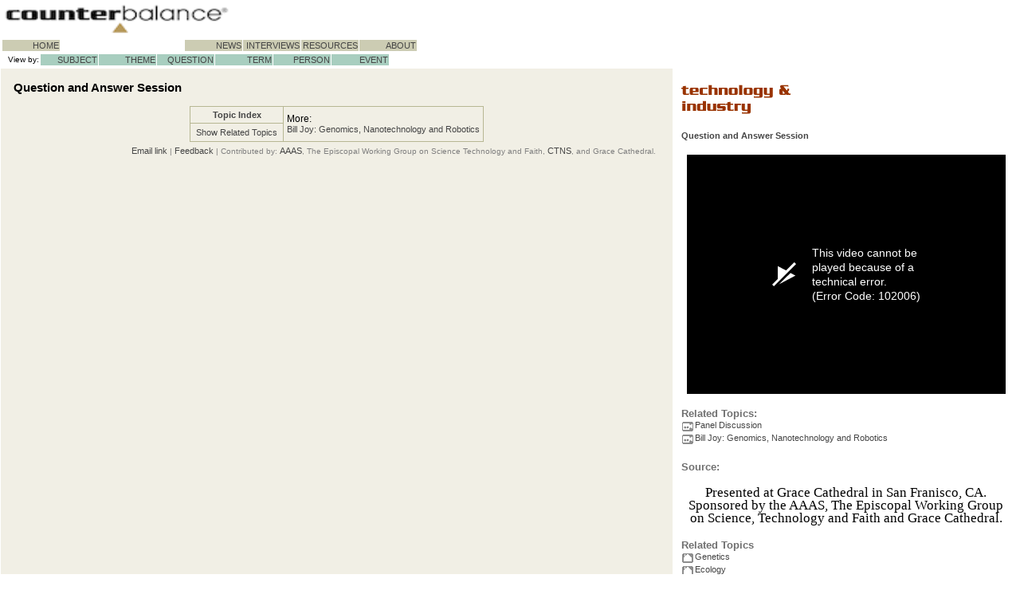

--- FILE ---
content_type: text/html; charset=UTF-8
request_url: https://counterbalance.org/gnr/qa-frame.html
body_size: 3207
content:
<html>

<head>

    <!-- Global site tag (gtag.js) - Google Analytics -->
    <script async src="https://www.googletagmanager.com/gtag/js?id=UA-8129838-3"></script>
    <script>
        window.dataLayer = window.dataLayer || [];

        function gtag() {
            dataLayer.push(arguments);
        }
        gtag('js', new Date());
        gtag('config', 'UA-8129838-3');
    </script>
    <meta name="description" content="Interdisciplinary Topic: Question and Answer Session"><meta name="keywords" content="Counterbalance, Science, Theology, Creation, Evolution, Biomedical, Interdisciplinary, education, Genetics, Ethics, Seattle, CTNS, Templeton, Neuroscience, Philosophy, Religion, Spiritual"><meta name="GENERATOR" content="Microsoft FrontPage 5.0"><meta name="ProgId" content="FrontPage.Editor.Document"><title>Interdiscplinary Topic: Question and Answer Session</title><link href="../style1.css" rel="stylesheet">    <meta name="viewport" content="width=device-width, user-scalable=no" />
    <link rel="canonical" href="https://counterbalance.org/gnr/qa-frame.html">
    <base href="https://counterbalance.org/gnr/">

    <!-- Header links for JW Player 5 Setup
    <script src="https://www.counterbalance.net/scripts/cbfscripts.js?v=1.1" language="JavaScript"></script>
    <script src="https://www.counterbalance.net/scripts/jwplayer5.js" language="JavaScript"></script>
    -->

    <!-- Header links for JW Player 8 HLS Test Setup:  -->
    <link rel="stylesheet" type="text/css" href="https://adrianwyard.github.io/jwplayer-enhancements/cndce-counterbalance.css"></link>
    <script type="text/javascript" src="https://cdn.jwplayer.com/libraries/NMuIi6sP.js"></script>
    <script src="https://adrianwyard.github.io/jwplayer-enhancements/cndce-counterbalance.js"></script>
    <script src="https://adrianwyard.github.io/jwplayer-enhancements/testdir/cbfscripts.js" ></script>
   
    <!-- Header links for JW Player 8 HLS:  
    <link rel="stylesheet" type="text/css" href="/cndce-counterbalance.css"></link>
    <script type="text/javascript" src="https://cdn.jwplayer.com/libraries/NMuIi6sP.js"></script>
    <script src="/scripts/cndce-counterbalance.js"></script>
    <script src="/scripts/cbfscripts2.js" ></script>
    -->

    

</head>

<body bgcolor="#FFFFFF" topmargin="0" leftmargin="0" marginheight="0" marginwidth="0">

    <table border="0" width="100%" cellspacing="0" cellpadding="0" bordercolor="#FFFFFF" bgcolor="#FFFFFF">
        <tr>
            <td width="100%" valign="top">
                <html>
<head>
<meta http-equiv="Content-Language" content="en-us">
<meta http-equiv="Content-Type" content="text/html; charset=windows-1252">
<meta name="ProgId" content="FrontPage.Editor.Document">
<title>MAIN</title>
<style>
a:link {
	color: #454545;
	font-size: 11px;
	text-decoration: none
}
a:visited {
	color: #454545;
	font-size: 11px;
	text-decoration: none
}
a:hover {
	color: #000000;
	font-size: 11px;
	font-weight: bold;
	text-decoration: none
}
</style>
</head>
<body bgcolor="#FFFFFF" topmargin="0" leftmargin="0" marginheight="0" marginwidth="0">
<table border="0" cellspacing="3" bordercolor="#FFFFFF" cellpadding="0">
  <tr>
    <td><a target="_top"><img border="0" src="../stdart/cbflogo2.gif" width="283" height="39"></a></td>
    <!-- search broken
    <td bgcolor="#FFFFFF" width="80"></td>
    <td bgcolor="#FFFFFF" nowrap>
      <form action="../search/search.php" method="get" target="Body">
        <input type="text" name="query" id="query" size="17" value="" columns="2" autocomplete="off" delay="1500">
        <input type="submit" value="SEARCH"></td>
        <input type="hidden" name="search" value="1">
      </form>
    </td>
    -->
  </tr>
</table>
<table border="0" cellspacing="1" bordercolor="#FFFFFF">
  <tr>
    <td width="70" bgcolor="#CCCCB3" nowrap valign="top" align="right"><p align="right"><a href="../stdweb/home-frame.html" target="content"><font face="Arial">&nbsp;&nbsp;&nbsp;&nbsp;
        HOME</font></a></td>
    <td width="75" bgcolor="#FFFFFF" nowrap valign="top" align="right"><p class="headnav" align="right"><a class="headnav" href="/">&nbsp;</a></td>
    <td width="75" bgcolor="#FFFFFF" nowrap valign="top" align="right"><p class="headnav" align="right"><a class="headnav" href="/">&nbsp;</a></td>
    <td width="70" bgcolor="#CCCCB3" nowrap valign="top" align="right"><p align="right"><a href="../stdweb/news-frame.html" target="content"><font face="Arial">&nbsp;&nbsp;&nbsp;&nbsp;
        NEWS</font></a></td>
    <td width="70" bgcolor="#CCCCB3" nowrap valign="top" align="right"><p align="right"><a href="../transcript/index-frame.html" target="content"><font face="Arial">INTERVIEWS</font></a></td>
    <td width="70" bgcolor="#CCCCB3" nowrap valign="top" align="right"><p align="right"><a href="../reading/index-frame.html" target="content"><font face="Arial">RESOURCES</font></a></td>
    <td width="70" bgcolor="#CCCCB3" nowrap valign="top" align="right"><p align="right"><a href="../stdweb/about-frame.html" target="content"><font face="Arial">ABOUT</font></a></td>
  </tr>
</table>
<table border="0" cellspacing="1" bordercolor="#FFFFFF">
  <tr>
    <td style="font-size: 10px" width="45" align="right" nowrap valign="top"><font face="Arial">View by:</font></td>
    <td width="70" bgcolor="#A8CEBF" nowrap align="right" valign="top"><p align="right"><a href="../subj/index-frame.html" target="content"><font face="Arial">&nbsp;&nbsp;&nbsp;
        SUBJECT</font></a></td>
    <td width="70" bgcolor="#A8CEBF" nowrap align="right" valign="top"><p align="right"><a href="../themes/index-frame.html" target="content"><font face="Arial">&nbsp;
        THEME</font></a></td>
    <td width="70" bgcolor="#A8CEBF" nowrap align="right" valign="top"><p align="right"><a href="../quest/index-frame.html" target="content"><font face="Arial">&nbsp;&nbsp;
        QUESTION</font></a></td>
    <td width="70" bgcolor="#A8CEBF" nowrap align="right" valign="top"><p align="right"><a href="../gengloss/index-frame.html" target="content"><font face="Arial">&nbsp;&nbsp;
        TERM</font></a></td>
    <td width="70" bgcolor="#A8CEBF" nowrap align="right" valign="top"><p align="right"><a href="../bio/index-frame.html" target="content"><font face="Arial">&nbsp;&nbsp;&nbsp;
        PERSON</font></a></td>
    <td width="70" bgcolor="#A8CEBF" nowrap align="right" valign="top"><p align="right"><a href="../events/index-frame.html" target="content"><font face="Arial">&nbsp;&nbsp;&nbsp;
        EVENT</font></a></td>
  </tr>
</table>
</body>
</html>            </td>
        </tr>
    </table>
    <table border="0" id="content_table" width="100%" cellpadding="0" cellspacing="0" height="100%">
        <tr id="content_row">
            <td class="maintextbody" id="main_body_cell" width="66%" valign="top">
                <table border="0" width="100%" cellspacing="15" cellpadding="0">
                    <tr>
                        <td class="maintextbody" width="100%" valign="top">
                            
<h3>Question and Answer Session</h3>
<center>
<table border="1" cellspacing="0" cellpadding="4" bordercolor="#B7B793" class="footer">
  <tr>
    <td align="CENTER" valign="middle" nowrap><a href="index-frame.html" ><b>Topic
      Index</b></a></td>
  
  <td align="LEFT" valign="middle" rowspan="2">
    More:<br>
    <a href="../gnr/index-frame.html" >Bill Joy: Genomics, Nanotechnology and Robotics</a>
  </td>
</tr>
<center>
<tr>
  <td align="CENTER" valign="middle" nowrap>&nbsp;<a href="../gnr/qa-frame.html" >Show
    Related Topics</a>&nbsp;</td>
</tr>
</center></table>
</center>
<table border="0" cellpadding="4" cellspacing="0" width="100%">
  <tr>
    <td>
      <p class="contrib" align="right"><a href="mailto:?subject=Counterbalance%20Link:%20Question%20and%20Answer%20Session&amp;body=http://www.counterbalance.org/link/../gnr/qa-frame.html">Email
      link</a> | <a href="../stdweb/tocbf.html">Feedback</a> | Contributed by: <a href="../other/aaasd-body.html">AAAS</a>,
      The Episcopal Working Group on Science Technology and Faith, <a href="../other/ctns-body.html" class="aref">CTNS</a>, and
      Grace Cathedral.</p>
    </td>
  </tr>
</table>

                        </td>
                    </tr>
                </table>
            </td>
            <td valign="top" id="topics_cell">
                <table class="topics" border="0" width="100%" cellspacing="10" cellpadding="0" bgcolor="#FFFFFF" height="100%">
                    <tr>
                        <td valign="top" bgcolor="#FFFFFF">
                            <p style="lineheight:12px">
                                <!-- AddThis Button BEGIN 
                                <script type="text/javascript" src="//s7.addthis.com/js/300/addthis_widget.js#pubid=adrianw"></script>
                                <div class="addthis_sharing_toolbox"></div>
                                AddThis Button END -->
                            </p>
                            

<p><img src="../stdart/techn.gif" align="BOTTOM" border="0"></p>
<p><a href="../gnr/qa-frame.html" ><b>Question and Answer Session</b></a></p>

<p><script>mediaWindowHtml("../gnr/qa");</script></p>

<h4>Related Topics:</h4>
<table border="0" cellspacing="0" cellpadding="0">
  <tr>
    <td valign="top"><a href="../evp-mind/../gnr/panel-body.html"><img src="../stdart/video.gif" align="BOTTOM" border="0"></a></td>
    <td valign="top"><a href="../evp-mind/../gnr/panel-frame.html" >Panel Discussion</a></td>
  </tr>
  <tr>
    <td valign="top"><a href="../evp-mind/../gnr/index-body.html"><img src="../stdart/video.gif" align="BOTTOM" border="0"></a></td>
    <td valign="top"><a href="../evp-mind/../gnr/index-frame.html" >Bill Joy: Genomics, Nanotechnology and Robotics</a></td>
  </tr>
</table>
<h4>Source:</h4>
<p class="text" align="center">Presented at Grace Cathedral in
San Franisco, CA. Sponsored by the AAAS, The Episcopal Working Group on Science,
Technology and Faith and Grace Cathedral.</p>
<h4>Related Topics</h4>
<table border="0" cellspacing="0" cellpadding="0">
  <tr>
    <td valign="top"><a href="../genetics/index-body.html" ><img src="../stdart/home.gif" align="BOTTOM" border="0" width="16" height="16"></a></td>
    <td valign="top"><a href="../genetics/index-body.html" >Genetics</a></td>
  </tr>
  <tr>
    <td valign="top"><a href="../enviro/index-body.html" ><img src="../stdart/home.gif" align="BOTTOM" border="0" width="16" height="16"></a></td>
    <td valign="top"><a href="../enviro/index-body.html" >Ecology</a></td>
  </tr>
  <tr>
    <td valign="top"><a href="../themes/contro-body.html" ><img src="../stdart/home.gif" align="BOTTOM" border="0" width="16" height="16"></a></td>
    <td valign="top"><a href="../themes/contro-body.html" >Controversy</a></td>
  </tr>
  <tr>
    <td valign="top"><a href="../themes/futur-body.html" ><img src="../stdart/home.gif" align="BOTTOM" border="0" width="16" height="16"></a></td>
    <td valign="top"><a href="../themes/futur-body.html" >The
      Future</a></td>
  </tr>
  <tr>
    <td valign="top"><a href="../reading/it-body.html" ><img src="../stdart/book.gif" align="BOTTOM" border="0" width="16" height="16"></a></td>
    <td valign="top"><a href="../reading/it-body.html" >Books on
      Information Technology</a></td>
  </tr>
</table>
<br>
<table border="1" cellspacing="0" cellpadding="5" width="100%" height="52" class="footer">
  <tr>
    <td width="39%" height="22" align="CENTER"><a href="../stdweb/credits.html#counterbalance" ><img src="../stdart/cbflogosm.gif" width="95" height="13" align="TOP" border="0" naturalsizeflag="0" alt="Counterbalance Foundation is the proud sponsor of the Meta Library"><br>
      </a><a href="../stdweb/credits.html" >Permissions,
      credits and &COPY;</a>.</td>
  </tr>
</table>

                        </td>
                    </tr>
                </table>
            </td>
        </tr>
    </table>

    <script src="https://code.jquery.com/jquery-3.3.1.min.js" integrity="sha256-FgpCb/KJQlLNfOu91ta32o/NMZxltwRo8QtmkMRdAu8=" crossorigin="anonymous"></script>
    <script>
        $(document).ready(function() {
            var width_breakpoint = 600;
            var breakpointDone = false;
            var table = $("#content_table");
            var timeout = null;

            function resizeWindow(refresh = false) {

                if ($(window).width() <= width_breakpoint) {
                    if (!breakpointDone) {
                        breakpointDone = true;
                        var td = $('#topics_cell').clone();
                        $('#topics_cell').remove();
                        $("#main_body_cell").attr("width", "100%")
                        table.append("<tr id='topics_row'></tr>").append(td);

                        if (timeout) {
                            clearTimeout(timeout);
                        }
                        if (refresh) {
                            timeout = setTimeout(function() {
                                document.location.reload();
                            }, 500);
                        }
                    }
                } else {
                    if (breakpointDone) {
                        breakpointDone = false;
                        var td = $('#topics_cell').clone();
                        $('#topics_cell').remove();
                        $("#content_row").append(td);
                        $("#topics_row").remove();
                        $("#main_body_cell").attr("width", "66%")

                        if (timeout) {
                            clearTimeout(timeout);
                        }
                        if (refresh) {
                            timeout = setTimeout(function() {
                                document.location.reload();
                            }, 500);
                        }
                    }
                }


            }

            $(window).on('resize', function() {
                resizeWindow(true);

            })

            resizeWindow();
        })
    </script>
</body>

</html> 

--- FILE ---
content_type: text/css
request_url: https://counterbalance.org/style1.css
body_size: 310
content:
BODY {
	FONT-FAMILY: georgia, palatino, serif;
 	margin: 0;
}

P {	LINE-HEIGHT: 15pt; 
	FONT-SIZE: 13pt;
	COLOR: #000000;
}

p.headnav {line-height: 12pt}

P.text 	{
	FONT-FAMILY: georgia, palatino, serif;
	line-height: 12pt
	}

.formula {
	line-height: 10px;
	vertical-align: middle;
	FONT-FAMILY: verdana, arial, sans serif; 
	font-face: Arial;
	font-size: 8pt
}


sub {
	vertical-align: -1;
}

sup {
	vertical-align: 7;
}

img.ftn {vertical-align: middle; height: 15pt
}

A:link {
	COLOR: #996600; FONT-FAMILY: verdana, arial, sans serif; TEXT-DECORATION: none; line-height: normal
}

A:visited {
	COLOR: #996600; FONT-FAMILY: verdana, arial, sans serif; TEXT-DECORATION: none; line-height: normal
}

A:hover {
	COLOR: #efa700; FONT-FAMILY: verdana, arial, sans serif; TEXT-DECORATION: underline; line-height: normal
}

A:active {
	COLOR: #efa700; FONT-FAMILY: verdana, arial, sans serif; TEXT-DECORATION: underline; line-height: normal
}

A:link.headnav       { color: #775500;  text-decoration: none }
A:visited.headnav    { color: #775500;  text-decoration: none }
A:hover.headnav      { color: #efa700;  text-decoration: underline }

table {
	FONT-FAMILY: verdana, arial, sans serif; 
	line-height: normal;
	padding: 1;
	font-size: 12px
	}


table.footer {
	padding: 0;
	border-style: solid;
	border-collapse: collapse;
	border-color: #b7b793
}


table.indextable {
	FONT-FAMILY: verdana, arial, sans serif; 
	font-size: 12px;
	}

td.indextable {	FONT-FAMILY: verdana, arial, sans serif; font-face: "Arial"; 
	vertical-align: top;
	line-height: normal
}

td {	FONT-FAMILY: verdana, arial, sans serif; font-face: "Arial"; 
	font-size: 12px; 
	line-height: normal
}

td.maintextbody {
	FONT-FAMILY: georgia, palatino, serif; 
	background-color: #f1efe5;
	xborder-color: #f1efe5
}

ul {	font-size: 12px

}

li {
	font-size: 12px;
}

P.contrib {
	FONT-FAMILY: verdana, arial, sans serif; font-face: "Arial";
	font-size: 10px;
	line-height: normal;
	color: #808080;
	text-align: right
}

H3 {
	FONT-FAMILY: verdana, arial, sans serif; font-face: "Arial"; font-size: 11pt;
	font-weight: bold;
	text-align: left;
	line-height: normal
}

H4 {
	FONT-FAMILY: verdana, arial, sans serif; font-face: "Arial";font-size: 10pt;
	line-height: normal;
	margin-bottom: 0;
	color: #707070
}

H5 {
	FONT-FAMILY: verdana, arial, sans serif; font-face: "Arial";font-size: 10pt;
	color: #808080
}

--- FILE ---
content_type: application/javascript; charset=utf-8
request_url: https://adrianwyard.github.io/jwplayer-enhancements/testdir/cbfscripts.js
body_size: 71
content:
function mediaWindowHtml(ctf) {

	document.write('<center><div id="myElement"></div></center>');

	var ctfarr = ctf.split("/");

	return new CBPlayer({
		ctf: CBPlayer.PLAYLIST_BASE_URL + ctfarr[1] + "/" + ctfarr[2] + CBPlayer.PLAYLIST_RSS_EXTENSION,
		el: 'myElement',
		autostart: 'false',
		repeat: false,
		height: 300,
		width: 400
	})

}

function mediaWindowHtml2(ctf) {

	document.write('<center><div id="myElement2"></div></center>');

	var ctfarr = ctf.split("/");

	return new CBPlayer({
		ctf: CBPlayer.PLAYLIST_BASE_URL + ctfarr[1] + "/" + ctfarr[2] + CBPlayer.PLAYLIST_RSS_EXTENSION,
		el: 'myElement2',
		autostart: 'false',
		repeat: false,
		height: 300,
		width: 400
	})

}

function mediaWindowHtml3(ctf) {

	document.write('<center><div id="myElement3"></div></center>');

	var ctfarr = ctf.split("/");

	return new CBPlayer({
		ctf: CBPlayer.PLAYLIST_BASE_URL + ctfarr[1] + "/" + ctfarr[2] + CBPlayer.PLAYLIST_RSS_EXTENSION,
		el: 'myElement3',
		autostart: 'false',
		repeat: false,
		height: 324,
		width: 720
	})

}

function mediaWindowHtmlShelf(ctf) {

	document.write('<center><div id="myElement1"></div></center>');

	var ctfarr = ctf.split("/");

	return new CBPlayer({
		ctf: CBPlayer.PLAYLIST_BASE_URL + ctfarr[1] + "/" + ctfarr[2] + CBPlayer.PLAYLIST_RSS_EXTENSION,
		el: 'myElement1',
		autostart: 'false',
		related: {
			displayMode: "shelfWidget"
		},
		repeat: false,
		height: 405,
		width: 720
	})

}

function mediaWindowHtmlmin(ctf) {

	document.write('<center><div id="myElementmin"></div></center>');

	var ctfarr = ctf.split("/");

	return new CBPlayer({
		ctf: CBPlayer.PLAYLIST_BASE_URL + ctfarr[1] + "/" + ctfarr[2] + CBPlayer.PLAYLIST_RSS_EXTENSION,
		el: 'myElementmin',
		autostart: 'false',
		repeat: false,
		height: 300,
		width: 400
	})

}

function audioWindowHtml(ctf) {

	document.write('<center><div id="myElement"></div></center>');

	var ctfarr = ctf.split("/");

	return new CBPlayer({
		ctf: CBPlayer.PLAYLIST_BASE_URL + ctfarr[1] + "/" + ctfarr[2] + ".xml",
		el: 'myElement',
		autostart: 'false',
		repeat: false,
		height: 100,
		width: 440
	})

}

